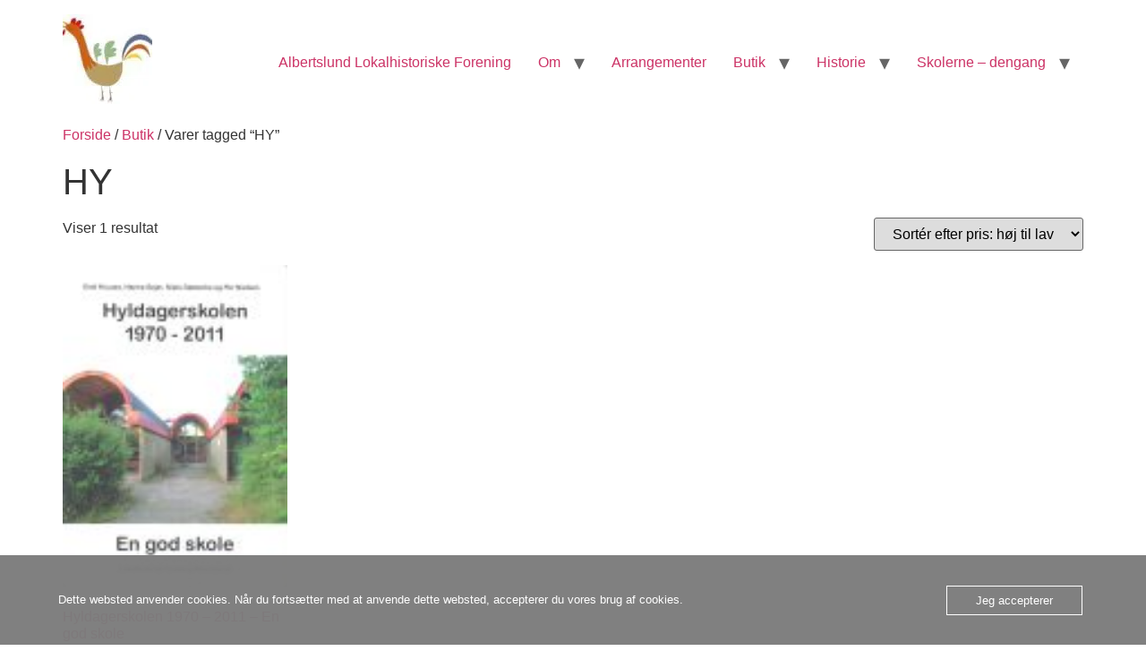

--- FILE ---
content_type: text/html; charset=UTF-8
request_url: https://www.alfo.nu/vare-tag/hy/
body_size: 17694
content:
<!doctype html><html lang="da-DK"><head><meta charset="UTF-8"><meta name="viewport" content="width=device-width, initial-scale=1"><link rel="profile" href="https://gmpg.org/xfn/11"><meta name='robots' content='index, follow, max-image-preview:large, max-snippet:-1, max-video-preview:-1' /> <script data-no-defer="1" data-ezscrex="false" data-cfasync="false" data-pagespeed-no-defer data-cookieconsent="ignore">var ctPublicFunctions = {"_ajax_nonce":"f9d2ac3e44","_rest_nonce":"1bbc92092f","_ajax_url":"\/wp-admin\/admin-ajax.php","_rest_url":"https:\/\/www.alfo.nu\/wp-json\/","data__cookies_type":"alternative","data__ajax_type":"rest","data__bot_detector_enabled":"1","data__frontend_data_log_enabled":1,"cookiePrefix":"","wprocket_detected":false,"host_url":"www.alfo.nu","text__ee_click_to_select":"Click to select the whole data","text__ee_original_email":"The complete one is","text__ee_got_it":"Got it","text__ee_blocked":"Blocked","text__ee_cannot_connect":"Cannot connect","text__ee_cannot_decode":"Can not decode email. Unknown reason","text__ee_email_decoder":"CleanTalk email decoder","text__ee_wait_for_decoding":"The magic is on the way!","text__ee_decoding_process":"Please wait a few seconds while we decode the contact data."}</script> <script data-no-defer="1" data-ezscrex="false" data-cfasync="false" data-pagespeed-no-defer data-cookieconsent="ignore">var ctPublic = {"_ajax_nonce":"f9d2ac3e44","settings__forms__check_internal":"0","settings__forms__check_external":"0","settings__forms__force_protection":"0","settings__forms__search_test":"1","settings__forms__wc_add_to_cart":"0","settings__data__bot_detector_enabled":"1","settings__sfw__anti_crawler":0,"blog_home":"https:\/\/www.alfo.nu\/","pixel__setting":"3","pixel__enabled":true,"pixel__url":null,"data__email_check_before_post":"1","data__email_check_exist_post":"1","data__cookies_type":"alternative","data__key_is_ok":true,"data__visible_fields_required":true,"wl_brandname":"Anti-Spam by CleanTalk","wl_brandname_short":"CleanTalk","ct_checkjs_key":"130ee3bb1f86489353984eb0e2ea65da6420d991935a151cd56c8b9b519a80ea","emailEncoderPassKey":"22fca2ab098ff8d57f468aa0655ba388","bot_detector_forms_excluded":"W10=","advancedCacheExists":false,"varnishCacheExists":true,"wc_ajax_add_to_cart":true}</script> <script defer src="[data-uri]"></script> <title>HY Arkiv - Albertslund Lokalhistoriske Forening</title><link rel="canonical" href="https://www.alfo.nu/vare-tag/hy/" /><meta property="og:locale" content="da_DK" /><meta property="og:type" content="article" /><meta property="og:title" content="HY Arkiv - Albertslund Lokalhistoriske Forening" /><meta property="og:url" content="https://www.alfo.nu/vare-tag/hy/" /><meta property="og:site_name" content="Albertslund Lokalhistoriske Forening" /><meta name="twitter:card" content="summary_large_image" /> <script type="application/ld+json" class="yoast-schema-graph">{"@context":"https://schema.org","@graph":[{"@type":"CollectionPage","@id":"https://www.alfo.nu/vare-tag/hy/","url":"https://www.alfo.nu/vare-tag/hy/","name":"HY Arkiv - Albertslund Lokalhistoriske Forening","isPartOf":{"@id":"https://www.alfo.nu/#website"},"primaryImageOfPage":{"@id":"https://www.alfo.nu/vare-tag/hy/#primaryimage"},"image":{"@id":"https://www.alfo.nu/vare-tag/hy/#primaryimage"},"thumbnailUrl":"https://www.alfo.nu/wp-content/uploads/2023/01/Hyldagerskolen.jpg","breadcrumb":{"@id":"https://www.alfo.nu/vare-tag/hy/#breadcrumb"},"inLanguage":"da-DK"},{"@type":"ImageObject","inLanguage":"da-DK","@id":"https://www.alfo.nu/vare-tag/hy/#primaryimage","url":"https://www.alfo.nu/wp-content/uploads/2023/01/Hyldagerskolen.jpg","contentUrl":"https://www.alfo.nu/wp-content/uploads/2023/01/Hyldagerskolen.jpg","width":1742,"height":2486},{"@type":"BreadcrumbList","@id":"https://www.alfo.nu/vare-tag/hy/#breadcrumb","itemListElement":[{"@type":"ListItem","position":1,"name":"Hjem","item":"https://www.alfo.nu/"},{"@type":"ListItem","position":2,"name":"HY"}]},{"@type":"WebSite","@id":"https://www.alfo.nu/#website","url":"https://www.alfo.nu/","name":"Albertslund Lokalhistoriske Forening","description":"Vi er en forening der bl.a. arrangerer foredrag med henblik på at udbrede kendskabet til Albertslund Kommunes historie.","publisher":{"@id":"https://www.alfo.nu/#organization"},"potentialAction":[{"@type":"SearchAction","target":{"@type":"EntryPoint","urlTemplate":"https://www.alfo.nu/?s={search_term_string}"},"query-input":{"@type":"PropertyValueSpecification","valueRequired":true,"valueName":"search_term_string"}}],"inLanguage":"da-DK"},{"@type":"Organization","@id":"https://www.alfo.nu/#organization","name":"Albertslund Lokalhistoriske Forening","url":"https://www.alfo.nu/","logo":{"@type":"ImageObject","inLanguage":"da-DK","@id":"https://www.alfo.nu/#/schema/logo/image/","url":"https://www.alfo.nu/wp-content/uploads/2022/02/cropped-ALF_hane_100-100x100-1.jpg","contentUrl":"https://www.alfo.nu/wp-content/uploads/2022/02/cropped-ALF_hane_100-100x100-1.jpg","width":100,"height":100,"caption":"Albertslund Lokalhistoriske Forening"},"image":{"@id":"https://www.alfo.nu/#/schema/logo/image/"}}]}</script> <link rel='dns-prefetch' href='//www.googletagmanager.com' /><link rel='dns-prefetch' href='//fd.cleantalk.org' /><link rel='dns-prefetch' href='//stats.wp.com' /><link rel='preconnect' href='//c0.wp.com' /><link rel="alternate" type="application/rss+xml" title="Albertslund Lokalhistoriske Forening &raquo; Feed" href="https://www.alfo.nu/feed/" /><link rel="alternate" type="application/rss+xml" title="Albertslund Lokalhistoriske Forening &raquo;-kommentar-feed" href="https://www.alfo.nu/comments/feed/" /><link rel="alternate" type="text/calendar" title="Albertslund Lokalhistoriske Forening &raquo; iCal Feed" href="https://www.alfo.nu/arrangementer/?ical=1" /><link rel="alternate" type="application/rss+xml" title="Albertslund Lokalhistoriske Forening &raquo; HY Tag Feed" href="https://www.alfo.nu/vare-tag/hy/feed/" /><style id='wp-img-auto-sizes-contain-inline-css'>img:is([sizes=auto i],[sizes^="auto," i]){contain-intrinsic-size:3000px 1500px}
/*# sourceURL=wp-img-auto-sizes-contain-inline-css */</style><link rel='stylesheet' id='dashicons-css' href='https://www.alfo.nu/wp-includes/css/dashicons.min.css?ver=6.9' media='all' /><link rel='stylesheet' id='thickbox-css' href='https://www.alfo.nu/wp-content/cache/autoptimize/autoptimize_single_51f1b9b248d1b014ccffb331aaeb765d.php?ver=6.9' media='all' /><style id='wp-emoji-styles-inline-css'>img.wp-smiley, img.emoji {
		display: inline !important;
		border: none !important;
		box-shadow: none !important;
		height: 1em !important;
		width: 1em !important;
		margin: 0 0.07em !important;
		vertical-align: -0.1em !important;
		background: none !important;
		padding: 0 !important;
	}
/*# sourceURL=wp-emoji-styles-inline-css */</style><link rel='stylesheet' id='wp-block-library-css' href='https://www.alfo.nu/wp-includes/css/dist/block-library/style.min.css?ver=6.9' media='all' /><style id='global-styles-inline-css'>:root{--wp--preset--aspect-ratio--square: 1;--wp--preset--aspect-ratio--4-3: 4/3;--wp--preset--aspect-ratio--3-4: 3/4;--wp--preset--aspect-ratio--3-2: 3/2;--wp--preset--aspect-ratio--2-3: 2/3;--wp--preset--aspect-ratio--16-9: 16/9;--wp--preset--aspect-ratio--9-16: 9/16;--wp--preset--color--black: #000000;--wp--preset--color--cyan-bluish-gray: #abb8c3;--wp--preset--color--white: #ffffff;--wp--preset--color--pale-pink: #f78da7;--wp--preset--color--vivid-red: #cf2e2e;--wp--preset--color--luminous-vivid-orange: #ff6900;--wp--preset--color--luminous-vivid-amber: #fcb900;--wp--preset--color--light-green-cyan: #7bdcb5;--wp--preset--color--vivid-green-cyan: #00d084;--wp--preset--color--pale-cyan-blue: #8ed1fc;--wp--preset--color--vivid-cyan-blue: #0693e3;--wp--preset--color--vivid-purple: #9b51e0;--wp--preset--gradient--vivid-cyan-blue-to-vivid-purple: linear-gradient(135deg,rgb(6,147,227) 0%,rgb(155,81,224) 100%);--wp--preset--gradient--light-green-cyan-to-vivid-green-cyan: linear-gradient(135deg,rgb(122,220,180) 0%,rgb(0,208,130) 100%);--wp--preset--gradient--luminous-vivid-amber-to-luminous-vivid-orange: linear-gradient(135deg,rgb(252,185,0) 0%,rgb(255,105,0) 100%);--wp--preset--gradient--luminous-vivid-orange-to-vivid-red: linear-gradient(135deg,rgb(255,105,0) 0%,rgb(207,46,46) 100%);--wp--preset--gradient--very-light-gray-to-cyan-bluish-gray: linear-gradient(135deg,rgb(238,238,238) 0%,rgb(169,184,195) 100%);--wp--preset--gradient--cool-to-warm-spectrum: linear-gradient(135deg,rgb(74,234,220) 0%,rgb(151,120,209) 20%,rgb(207,42,186) 40%,rgb(238,44,130) 60%,rgb(251,105,98) 80%,rgb(254,248,76) 100%);--wp--preset--gradient--blush-light-purple: linear-gradient(135deg,rgb(255,206,236) 0%,rgb(152,150,240) 100%);--wp--preset--gradient--blush-bordeaux: linear-gradient(135deg,rgb(254,205,165) 0%,rgb(254,45,45) 50%,rgb(107,0,62) 100%);--wp--preset--gradient--luminous-dusk: linear-gradient(135deg,rgb(255,203,112) 0%,rgb(199,81,192) 50%,rgb(65,88,208) 100%);--wp--preset--gradient--pale-ocean: linear-gradient(135deg,rgb(255,245,203) 0%,rgb(182,227,212) 50%,rgb(51,167,181) 100%);--wp--preset--gradient--electric-grass: linear-gradient(135deg,rgb(202,248,128) 0%,rgb(113,206,126) 100%);--wp--preset--gradient--midnight: linear-gradient(135deg,rgb(2,3,129) 0%,rgb(40,116,252) 100%);--wp--preset--font-size--small: 13px;--wp--preset--font-size--medium: 20px;--wp--preset--font-size--large: 36px;--wp--preset--font-size--x-large: 42px;--wp--preset--spacing--20: 0.44rem;--wp--preset--spacing--30: 0.67rem;--wp--preset--spacing--40: 1rem;--wp--preset--spacing--50: 1.5rem;--wp--preset--spacing--60: 2.25rem;--wp--preset--spacing--70: 3.38rem;--wp--preset--spacing--80: 5.06rem;--wp--preset--shadow--natural: 6px 6px 9px rgba(0, 0, 0, 0.2);--wp--preset--shadow--deep: 12px 12px 50px rgba(0, 0, 0, 0.4);--wp--preset--shadow--sharp: 6px 6px 0px rgba(0, 0, 0, 0.2);--wp--preset--shadow--outlined: 6px 6px 0px -3px rgb(255, 255, 255), 6px 6px rgb(0, 0, 0);--wp--preset--shadow--crisp: 6px 6px 0px rgb(0, 0, 0);}:root { --wp--style--global--content-size: 800px;--wp--style--global--wide-size: 1200px; }:where(body) { margin: 0; }.wp-site-blocks > .alignleft { float: left; margin-right: 2em; }.wp-site-blocks > .alignright { float: right; margin-left: 2em; }.wp-site-blocks > .aligncenter { justify-content: center; margin-left: auto; margin-right: auto; }:where(.wp-site-blocks) > * { margin-block-start: 24px; margin-block-end: 0; }:where(.wp-site-blocks) > :first-child { margin-block-start: 0; }:where(.wp-site-blocks) > :last-child { margin-block-end: 0; }:root { --wp--style--block-gap: 24px; }:root :where(.is-layout-flow) > :first-child{margin-block-start: 0;}:root :where(.is-layout-flow) > :last-child{margin-block-end: 0;}:root :where(.is-layout-flow) > *{margin-block-start: 24px;margin-block-end: 0;}:root :where(.is-layout-constrained) > :first-child{margin-block-start: 0;}:root :where(.is-layout-constrained) > :last-child{margin-block-end: 0;}:root :where(.is-layout-constrained) > *{margin-block-start: 24px;margin-block-end: 0;}:root :where(.is-layout-flex){gap: 24px;}:root :where(.is-layout-grid){gap: 24px;}.is-layout-flow > .alignleft{float: left;margin-inline-start: 0;margin-inline-end: 2em;}.is-layout-flow > .alignright{float: right;margin-inline-start: 2em;margin-inline-end: 0;}.is-layout-flow > .aligncenter{margin-left: auto !important;margin-right: auto !important;}.is-layout-constrained > .alignleft{float: left;margin-inline-start: 0;margin-inline-end: 2em;}.is-layout-constrained > .alignright{float: right;margin-inline-start: 2em;margin-inline-end: 0;}.is-layout-constrained > .aligncenter{margin-left: auto !important;margin-right: auto !important;}.is-layout-constrained > :where(:not(.alignleft):not(.alignright):not(.alignfull)){max-width: var(--wp--style--global--content-size);margin-left: auto !important;margin-right: auto !important;}.is-layout-constrained > .alignwide{max-width: var(--wp--style--global--wide-size);}body .is-layout-flex{display: flex;}.is-layout-flex{flex-wrap: wrap;align-items: center;}.is-layout-flex > :is(*, div){margin: 0;}body .is-layout-grid{display: grid;}.is-layout-grid > :is(*, div){margin: 0;}body{padding-top: 0px;padding-right: 0px;padding-bottom: 0px;padding-left: 0px;}a:where(:not(.wp-element-button)){text-decoration: underline;}:root :where(.wp-element-button, .wp-block-button__link){background-color: #32373c;border-width: 0;color: #fff;font-family: inherit;font-size: inherit;font-style: inherit;font-weight: inherit;letter-spacing: inherit;line-height: inherit;padding-top: calc(0.667em + 2px);padding-right: calc(1.333em + 2px);padding-bottom: calc(0.667em + 2px);padding-left: calc(1.333em + 2px);text-decoration: none;text-transform: inherit;}.has-black-color{color: var(--wp--preset--color--black) !important;}.has-cyan-bluish-gray-color{color: var(--wp--preset--color--cyan-bluish-gray) !important;}.has-white-color{color: var(--wp--preset--color--white) !important;}.has-pale-pink-color{color: var(--wp--preset--color--pale-pink) !important;}.has-vivid-red-color{color: var(--wp--preset--color--vivid-red) !important;}.has-luminous-vivid-orange-color{color: var(--wp--preset--color--luminous-vivid-orange) !important;}.has-luminous-vivid-amber-color{color: var(--wp--preset--color--luminous-vivid-amber) !important;}.has-light-green-cyan-color{color: var(--wp--preset--color--light-green-cyan) !important;}.has-vivid-green-cyan-color{color: var(--wp--preset--color--vivid-green-cyan) !important;}.has-pale-cyan-blue-color{color: var(--wp--preset--color--pale-cyan-blue) !important;}.has-vivid-cyan-blue-color{color: var(--wp--preset--color--vivid-cyan-blue) !important;}.has-vivid-purple-color{color: var(--wp--preset--color--vivid-purple) !important;}.has-black-background-color{background-color: var(--wp--preset--color--black) !important;}.has-cyan-bluish-gray-background-color{background-color: var(--wp--preset--color--cyan-bluish-gray) !important;}.has-white-background-color{background-color: var(--wp--preset--color--white) !important;}.has-pale-pink-background-color{background-color: var(--wp--preset--color--pale-pink) !important;}.has-vivid-red-background-color{background-color: var(--wp--preset--color--vivid-red) !important;}.has-luminous-vivid-orange-background-color{background-color: var(--wp--preset--color--luminous-vivid-orange) !important;}.has-luminous-vivid-amber-background-color{background-color: var(--wp--preset--color--luminous-vivid-amber) !important;}.has-light-green-cyan-background-color{background-color: var(--wp--preset--color--light-green-cyan) !important;}.has-vivid-green-cyan-background-color{background-color: var(--wp--preset--color--vivid-green-cyan) !important;}.has-pale-cyan-blue-background-color{background-color: var(--wp--preset--color--pale-cyan-blue) !important;}.has-vivid-cyan-blue-background-color{background-color: var(--wp--preset--color--vivid-cyan-blue) !important;}.has-vivid-purple-background-color{background-color: var(--wp--preset--color--vivid-purple) !important;}.has-black-border-color{border-color: var(--wp--preset--color--black) !important;}.has-cyan-bluish-gray-border-color{border-color: var(--wp--preset--color--cyan-bluish-gray) !important;}.has-white-border-color{border-color: var(--wp--preset--color--white) !important;}.has-pale-pink-border-color{border-color: var(--wp--preset--color--pale-pink) !important;}.has-vivid-red-border-color{border-color: var(--wp--preset--color--vivid-red) !important;}.has-luminous-vivid-orange-border-color{border-color: var(--wp--preset--color--luminous-vivid-orange) !important;}.has-luminous-vivid-amber-border-color{border-color: var(--wp--preset--color--luminous-vivid-amber) !important;}.has-light-green-cyan-border-color{border-color: var(--wp--preset--color--light-green-cyan) !important;}.has-vivid-green-cyan-border-color{border-color: var(--wp--preset--color--vivid-green-cyan) !important;}.has-pale-cyan-blue-border-color{border-color: var(--wp--preset--color--pale-cyan-blue) !important;}.has-vivid-cyan-blue-border-color{border-color: var(--wp--preset--color--vivid-cyan-blue) !important;}.has-vivid-purple-border-color{border-color: var(--wp--preset--color--vivid-purple) !important;}.has-vivid-cyan-blue-to-vivid-purple-gradient-background{background: var(--wp--preset--gradient--vivid-cyan-blue-to-vivid-purple) !important;}.has-light-green-cyan-to-vivid-green-cyan-gradient-background{background: var(--wp--preset--gradient--light-green-cyan-to-vivid-green-cyan) !important;}.has-luminous-vivid-amber-to-luminous-vivid-orange-gradient-background{background: var(--wp--preset--gradient--luminous-vivid-amber-to-luminous-vivid-orange) !important;}.has-luminous-vivid-orange-to-vivid-red-gradient-background{background: var(--wp--preset--gradient--luminous-vivid-orange-to-vivid-red) !important;}.has-very-light-gray-to-cyan-bluish-gray-gradient-background{background: var(--wp--preset--gradient--very-light-gray-to-cyan-bluish-gray) !important;}.has-cool-to-warm-spectrum-gradient-background{background: var(--wp--preset--gradient--cool-to-warm-spectrum) !important;}.has-blush-light-purple-gradient-background{background: var(--wp--preset--gradient--blush-light-purple) !important;}.has-blush-bordeaux-gradient-background{background: var(--wp--preset--gradient--blush-bordeaux) !important;}.has-luminous-dusk-gradient-background{background: var(--wp--preset--gradient--luminous-dusk) !important;}.has-pale-ocean-gradient-background{background: var(--wp--preset--gradient--pale-ocean) !important;}.has-electric-grass-gradient-background{background: var(--wp--preset--gradient--electric-grass) !important;}.has-midnight-gradient-background{background: var(--wp--preset--gradient--midnight) !important;}.has-small-font-size{font-size: var(--wp--preset--font-size--small) !important;}.has-medium-font-size{font-size: var(--wp--preset--font-size--medium) !important;}.has-large-font-size{font-size: var(--wp--preset--font-size--large) !important;}.has-x-large-font-size{font-size: var(--wp--preset--font-size--x-large) !important;}
/*# sourceURL=global-styles-inline-css */</style><link rel='stylesheet' id='cleantalk-public-css-css' href='https://usercontent.one/wp/www.alfo.nu/wp-content/plugins/cleantalk-spam-protect/css/cleantalk-public.min.css?ver=6.71_1769098524' media='all' /><link rel='stylesheet' id='cleantalk-email-decoder-css-css' href='https://usercontent.one/wp/www.alfo.nu/wp-content/plugins/cleantalk-spam-protect/css/cleantalk-email-decoder.min.css?ver=6.71_1769098524' media='all' /><link rel='stylesheet' id='oc_cb_css_fr-css' href='https://usercontent.one/wp/www.alfo.nu/wp-content/plugins/onecom-themes-plugins/assets/min-css/cookie-banner-frontend.min.css?ver=5.0.1' media='all' /><link rel='stylesheet' id='eh-style-css' href='https://usercontent.one/wp/www.alfo.nu/wp-content/plugins/payment-gateway-stripe-and-woocommerce-integration/assets/css/eh-style.css?ver=5.0.7' media='all' /><link rel='stylesheet' id='woocommerce-layout-css' href='https://usercontent.one/wp/www.alfo.nu/wp-content/plugins/woocommerce/assets/css/woocommerce-layout.css?ver=10.4.3' media='all' /><style id='woocommerce-layout-inline-css'>.infinite-scroll .woocommerce-pagination {
		display: none;
	}
/*# sourceURL=woocommerce-layout-inline-css */</style><link rel='stylesheet' id='woocommerce-smallscreen-css' href='https://usercontent.one/wp/www.alfo.nu/wp-content/plugins/woocommerce/assets/css/woocommerce-smallscreen.css?ver=10.4.3' media='only screen and (max-width: 768px)' /><link rel='stylesheet' id='woocommerce-general-css' href='https://usercontent.one/wp/www.alfo.nu/wp-content/plugins/woocommerce/assets/css/woocommerce.css?ver=10.4.3' media='all' /><style id='woocommerce-inline-inline-css'>.woocommerce form .form-row .required { visibility: visible; }
/*# sourceURL=woocommerce-inline-inline-css */</style><link rel='stylesheet' id='wordpress-file-upload-style-css' href='https://usercontent.one/wp/www.alfo.nu/wp-content/plugins/wp-file-upload/css/wordpress_file_upload_style.css?ver=6.9' media='all' /><link rel='stylesheet' id='wordpress-file-upload-style-safe-css' href='https://usercontent.one/wp/www.alfo.nu/wp-content/plugins/wp-file-upload/css/wordpress_file_upload_style_safe.css?ver=6.9' media='all' /><link rel='stylesheet' id='wordpress-file-upload-adminbar-style-css' href='https://usercontent.one/wp/www.alfo.nu/wp-content/plugins/wp-file-upload/css/wordpress_file_upload_adminbarstyle.css?ver=6.9' media='all' /><link rel='stylesheet' id='jquery-ui-css-css' href='https://usercontent.one/wp/www.alfo.nu/wp-content/plugins/wp-file-upload/vendor/jquery/jquery-ui.min.css?ver=6.9' media='all' /><link rel='stylesheet' id='jquery-ui-timepicker-addon-css-css' href='https://usercontent.one/wp/www.alfo.nu/wp-content/plugins/wp-file-upload/vendor/jquery/jquery-ui-timepicker-addon.min.css?ver=6.9' media='all' /><link rel='stylesheet' id='hello-elementor-css' href='https://usercontent.one/wp/www.alfo.nu/wp-content/themes/hello-elementor/assets/css/reset.css?ver=3.4.6' media='all' /><link rel='stylesheet' id='hello-elementor-theme-style-css' href='https://usercontent.one/wp/www.alfo.nu/wp-content/themes/hello-elementor/assets/css/theme.css?ver=3.4.6' media='all' /><link rel='stylesheet' id='hello-elementor-header-footer-css' href='https://usercontent.one/wp/www.alfo.nu/wp-content/themes/hello-elementor/assets/css/header-footer.css?ver=3.4.6' media='all' /><link rel='stylesheet' id='vipps-gw-css' href='https://usercontent.one/wp/www.alfo.nu/wp-content/plugins/woo-vipps/payment/css/vipps.css?ver=1768836631' media='all' /> <script defer id="woocommerce-google-analytics-integration-gtag-js-after" src="[data-uri]"></script> <script src="https://www.alfo.nu/wp-includes/js/jquery/jquery.min.js?ver=3.7.1" id="jquery-core-js"></script> <script defer src="https://www.alfo.nu/wp-includes/js/jquery/jquery-migrate.min.js?ver=3.4.1" id="jquery-migrate-js"></script> <script defer src="https://usercontent.one/wp/www.alfo.nu/wp-content/plugins/cleantalk-spam-protect/js/apbct-public-bundle.min.js?ver=6.71_1769098524" id="apbct-public-bundle.min-js-js"></script> <script src="https://fd.cleantalk.org/ct-bot-detector-wrapper.js?ver=6.71" id="ct_bot_detector-js" defer data-wp-strategy="defer"></script> <script defer src="https://usercontent.one/wp/www.alfo.nu/wp-content/plugins/woocommerce/assets/js/jquery-blockui/jquery.blockUI.min.js?ver=2.7.0-wc.10.4.3" id="wc-jquery-blockui-js" data-wp-strategy="defer"></script> <script defer id="wc-add-to-cart-js-extra" src="[data-uri]"></script> <script defer src="https://usercontent.one/wp/www.alfo.nu/wp-content/plugins/woocommerce/assets/js/frontend/add-to-cart.min.js?ver=10.4.3" id="wc-add-to-cart-js" data-wp-strategy="defer"></script> <script src="https://usercontent.one/wp/www.alfo.nu/wp-content/plugins/woocommerce/assets/js/js-cookie/js.cookie.min.js?ver=2.1.4-wc.10.4.3" id="wc-js-cookie-js" defer data-wp-strategy="defer"></script> <script defer id="woocommerce-js-extra" src="[data-uri]"></script> <script src="https://usercontent.one/wp/www.alfo.nu/wp-content/plugins/woocommerce/assets/js/frontend/woocommerce.min.js?ver=10.4.3" id="woocommerce-js" defer data-wp-strategy="defer"></script> <script defer src="https://usercontent.one/wp/www.alfo.nu/wp-content/plugins/wp-file-upload/js/wordpress_file_upload_functions.js?ver=6.9" id="wordpress_file_upload_script-js"></script> <script defer src="https://www.alfo.nu/wp-includes/js/jquery/ui/core.min.js?ver=1.13.3" id="jquery-ui-core-js"></script> <script defer src="https://www.alfo.nu/wp-includes/js/jquery/ui/datepicker.min.js?ver=1.13.3" id="jquery-ui-datepicker-js"></script> <script defer id="jquery-ui-datepicker-js-after" src="[data-uri]"></script> <script defer src="https://usercontent.one/wp/www.alfo.nu/wp-content/plugins/wp-file-upload/vendor/jquery/jquery-ui-timepicker-addon.min.js?ver=6.9" id="jquery-ui-timepicker-addon-js-js"></script> <script defer src="https://usercontent.one/wp/www.alfo.nu/wp-content/plugins/js_composer/assets/js/vendors/woocommerce-add-to-cart.js?ver=8.7.2" id="vc_woocommerce-add-to-cart-js-js"></script> <script defer id="WCPAY_ASSETS-js-extra" src="[data-uri]"></script> <script src="https://stats.wp.com/s-202604.js" id="woocommerce-analytics-js" defer data-wp-strategy="defer"></script> <script defer src="data:text/javascript;base64,"></script><link rel="https://api.w.org/" href="https://www.alfo.nu/wp-json/" /><link rel="alternate" title="JSON" type="application/json" href="https://www.alfo.nu/wp-json/wp/v2/product_tag/38" /><link rel="EditURI" type="application/rsd+xml" title="RSD" href="https://www.alfo.nu/xmlrpc.php?rsd" /><meta name="generator" content="WordPress 6.9" /><meta name="generator" content="WooCommerce 10.4.3" /><style>[class*=" icon-oc-"],[class^=icon-oc-]{speak:none;font-style:normal;font-weight:400;font-variant:normal;text-transform:none;line-height:1;-webkit-font-smoothing:antialiased;-moz-osx-font-smoothing:grayscale}.icon-oc-one-com-white-32px-fill:before{content:"901"}.icon-oc-one-com:before{content:"900"}#one-com-icon,.toplevel_page_onecom-wp .wp-menu-image{speak:none;display:flex;align-items:center;justify-content:center;text-transform:none;line-height:1;-webkit-font-smoothing:antialiased;-moz-osx-font-smoothing:grayscale}.onecom-wp-admin-bar-item>a,.toplevel_page_onecom-wp>.wp-menu-name{font-size:16px;font-weight:400;line-height:1}.toplevel_page_onecom-wp>.wp-menu-name img{width:69px;height:9px;}.wp-submenu-wrap.wp-submenu>.wp-submenu-head>img{width:88px;height:auto}.onecom-wp-admin-bar-item>a img{height:7px!important}.onecom-wp-admin-bar-item>a img,.toplevel_page_onecom-wp>.wp-menu-name img{opacity:.8}.onecom-wp-admin-bar-item.hover>a img,.toplevel_page_onecom-wp.wp-has-current-submenu>.wp-menu-name img,li.opensub>a.toplevel_page_onecom-wp>.wp-menu-name img{opacity:1}#one-com-icon:before,.onecom-wp-admin-bar-item>a:before,.toplevel_page_onecom-wp>.wp-menu-image:before{content:'';position:static!important;background-color:rgba(240,245,250,.4);border-radius:102px;width:18px;height:18px;padding:0!important}.onecom-wp-admin-bar-item>a:before{width:14px;height:14px}.onecom-wp-admin-bar-item.hover>a:before,.toplevel_page_onecom-wp.opensub>a>.wp-menu-image:before,.toplevel_page_onecom-wp.wp-has-current-submenu>.wp-menu-image:before{background-color:#76b82a}.onecom-wp-admin-bar-item>a{display:inline-flex!important;align-items:center;justify-content:center}#one-com-logo-wrapper{font-size:4em}#one-com-icon{vertical-align:middle}.imagify-welcome{display:none !important;}</style><meta name="generator" content="performance-lab 4.0.1; plugins: "><meta name="tec-api-version" content="v1"><meta name="tec-api-origin" content="https://www.alfo.nu"><link rel="alternate" href="https://www.alfo.nu/wp-json/tribe/events/v1/" /><style>img#wpstats{display:none}</style><noscript><style>.woocommerce-product-gallery{ opacity: 1 !important; }</style></noscript><style>a[href="https://www.alfo.nu/vipps_kassen/"] { -webkit-touch-callout: none;  }</style><meta name="generator" content="Powered by WPBakery Page Builder - drag and drop page builder for WordPress."/><link rel="icon" href="https://usercontent.one/wp/www.alfo.nu/wp-content/uploads/2022/02/cropped-cropped-ALF_hane_bred-32x32.jpg" sizes="32x32" /><link rel="icon" href="https://usercontent.one/wp/www.alfo.nu/wp-content/uploads/2022/02/cropped-cropped-ALF_hane_bred-192x192.jpg" sizes="192x192" /><link rel="apple-touch-icon" href="https://usercontent.one/wp/www.alfo.nu/wp-content/uploads/2022/02/cropped-cropped-ALF_hane_bred-180x180.jpg" /><meta name="msapplication-TileImage" content="https://usercontent.one/wp/www.alfo.nu/wp-content/uploads/2022/02/cropped-cropped-ALF_hane_bred-270x270.jpg" /> <noscript><style>.wpb_animate_when_almost_visible { opacity: 1; }</style></noscript><link rel='stylesheet' id='wc-blocks-style-css' href='https://usercontent.one/wp/www.alfo.nu/wp-content/plugins/woocommerce/assets/client/blocks/wc-blocks.css?ver=wc-10.4.3' media='all' /></head><body class="archive tax-product_tag term-hy term-38 wp-custom-logo wp-embed-responsive wp-theme-hello-elementor theme-hello-elementor woocommerce woocommerce-page woocommerce-no-js tribe-no-js hello-elementor-default wpb-js-composer js-comp-ver-8.7.2 vc_responsive"> <a class="skip-link screen-reader-text" href="#content">Videre til indhold</a><header id="site-header" class="site-header"><div class="site-branding"> <a href="https://www.alfo.nu/" class="custom-logo-link" rel="home"><img width="100" height="100" src="https://usercontent.one/wp/www.alfo.nu/wp-content/uploads/2022/02/cropped-cropped-ALF_hane_100-100x100-1.jpg" class="custom-logo" alt="Albertslund Lokalhistoriske Forening" decoding="async" /></a></div><nav class="site-navigation" aria-label="Main menu"><ul id="menu-alf" class="menu"><li id="menu-item-438" class="menu-item menu-item-type-post_type menu-item-object-page menu-item-home menu-item-438"><a href="https://www.alfo.nu/">Albertslund Lokalhistoriske Forening</a></li><li id="menu-item-314" class="menu-item menu-item-type-post_type menu-item-object-page menu-item-has-children menu-item-314"><a href="https://www.alfo.nu/om/">Om</a><ul class="sub-menu"><li id="menu-item-5131" class="menu-item menu-item-type-post_type menu-item-object-page menu-item-5131"><a href="https://www.alfo.nu/forside/kontakt/">Kontakt</a></li><li id="menu-item-4259" class="menu-item menu-item-type-post_type menu-item-object-page menu-item-4259"><a href="https://www.alfo.nu/forside/medlemskab/">Medlemskab</a></li><li id="menu-item-2865" class="menu-item menu-item-type-post_type menu-item-object-page menu-item-2865"><a href="https://www.alfo.nu/bestyrelse/">Bestyrelse</a></li><li id="menu-item-2866" class="menu-item menu-item-type-post_type menu-item-object-page menu-item-2866"><a href="https://www.alfo.nu/vedtaegter/">Vedtægter</a></li><li id="menu-item-5095" class="menu-item menu-item-type-post_type menu-item-object-page menu-item-privacy-policy menu-item-5095"><a rel="privacy-policy" href="https://www.alfo.nu/privatlivspolitik/">Privatlivspolitik</a></li><li id="menu-item-11366" class="menu-item menu-item-type-post_type menu-item-object-page menu-item-11366"><a href="https://www.alfo.nu/handelsbetingelser/">Handelsbetingelser</a></li></ul></li><li id="menu-item-345" class="menu-item menu-item-type-post_type menu-item-object-page menu-item-345"><a href="https://www.alfo.nu/arrangementer/">Arrangementer</a></li><li id="menu-item-2920" class="menu-item menu-item-type-post_type menu-item-object-page menu-item-has-children menu-item-2920"><a href="https://www.alfo.nu/butik/">Butik</a><ul class="sub-menu"><li id="menu-item-359" class="menu-item menu-item-type-post_type menu-item-object-page menu-item-359"><a href="https://www.alfo.nu/kurv/">Kurv</a></li><li id="menu-item-361" class="menu-item menu-item-type-post_type menu-item-object-page menu-item-361"><a href="https://www.alfo.nu/kasse/">Kasse</a></li></ul></li><li id="menu-item-3121" class="menu-item menu-item-type-post_type menu-item-object-page menu-item-has-children menu-item-3121"><a href="https://www.alfo.nu/historie/">Historie</a><ul class="sub-menu"><li id="menu-item-2797" class="menu-item menu-item-type-post_type menu-item-object-page menu-item-has-children menu-item-2797"><a href="https://www.alfo.nu/historie/langs_roskildevej/">Langs Roskildevej</a><ul class="sub-menu"><li id="menu-item-13260" class="menu-item menu-item-type-post_type menu-item-object-page menu-item-13260"><a href="https://www.alfo.nu/historie/roskildevej_fotohistorie/">Roskildevej – En fotoberetning</a></li><li id="menu-item-5097" class="menu-item menu-item-type-post_type menu-item-object-page menu-item-5097"><a href="https://www.alfo.nu/historie/langs_roskildevej/roskilde-kro-2/">Roskilde Kro</a></li><li id="menu-item-2796" class="menu-item menu-item-type-post_type menu-item-object-page menu-item-2796"><a href="https://www.alfo.nu/historie/faengslerne/">Fængslerne</a></li><li id="menu-item-8415" class="menu-item menu-item-type-post_type menu-item-object-page menu-item-8415"><a href="https://www.alfo.nu/historie/langs_roskildevej/roskildevej-i-albertslund/">Roskildevej i Albertslund – 250 års jubilæum</a></li></ul></li><li id="menu-item-2795" class="menu-item menu-item-type-post_type menu-item-object-page menu-item-has-children menu-item-2795"><a href="https://www.alfo.nu/historie/landsbyerne/">Landsbyerne</a><ul class="sub-menu"><li id="menu-item-13532" class="menu-item menu-item-type-post_type menu-item-object-page menu-item-13532"><a href="https://www.alfo.nu/historie/landsbyerne/landsbyerne-herstedvester/">Herstedvester</a></li><li id="menu-item-13530" class="menu-item menu-item-type-post_type menu-item-object-page menu-item-13530"><a href="https://www.alfo.nu/historie/landsbyerne/risby/">Risby</a></li><li id="menu-item-13529" class="menu-item menu-item-type-post_type menu-item-object-page menu-item-13529"><a href="https://www.alfo.nu/historie/landsbyerne/vridsloeselille/">Vridsløselille</a></li><li id="menu-item-13533" class="menu-item menu-item-type-post_type menu-item-object-page menu-item-13533"><a href="https://www.alfo.nu/historie/landsbyerne/herstedoester/">Herstedøster</a></li></ul></li><li id="menu-item-13400" class="menu-item menu-item-type-post_type menu-item-object-page menu-item-13400"><a href="https://www.alfo.nu/historie/boligomraaderne/">Boligområderne</a></li></ul></li><li id="menu-item-352" class="menu-item menu-item-type-post_type menu-item-object-page menu-item-has-children menu-item-352"><a href="https://www.alfo.nu/skolerne/">Skolerne – dengang</a><ul class="sub-menu"><li id="menu-item-426" class="menu-item menu-item-type-post_type menu-item-object-page menu-item-has-children menu-item-426"><a href="https://www.alfo.nu/roholmskolen/">Roholmskolen</a><ul class="sub-menu"><li id="menu-item-4336" class="menu-item menu-item-type-post_type menu-item-object-page menu-item-has-children menu-item-4336"><a href="https://www.alfo.nu/roholmskolen/roholmskolen-historier/">Roholmskolen – Historier</a><ul class="sub-menu"><li id="menu-item-2822" class="menu-item menu-item-type-post_type menu-item-object-page menu-item-2822"><a href="https://www.alfo.nu/roholmskolen/roholmskolen-historier/roholmskolen-historier-skolebibliotek/">Roholmskolen – Historier – Skolebibliotek</a></li><li id="menu-item-5096" class="menu-item menu-item-type-post_type menu-item-object-page menu-item-5096"><a href="https://www.alfo.nu/roholmskolen/roholmskolen-historier/roholmskolen-historier-billedkunst/">Billedkunst</a></li></ul></li><li id="menu-item-414" class="menu-item menu-item-type-post_type menu-item-object-page menu-item-414"><a href="https://www.alfo.nu/roholmskolen/roholmskolen-ledelse/">Roholmskolen – Ledelse</a></li><li id="menu-item-419" class="menu-item menu-item-type-post_type menu-item-object-page menu-item-419"><a href="https://www.alfo.nu/roholmskolen/roholmskolen-laerere/">Roholmskolen – Lærere</a></li><li id="menu-item-407" class="menu-item menu-item-type-post_type menu-item-object-page menu-item-407"><a href="https://www.alfo.nu/roholmskolen/ro_klasser/">Roholmskolen – Klasser</a></li></ul></li><li id="menu-item-4528" class="menu-item menu-item-type-post_type menu-item-object-page menu-item-has-children menu-item-4528"><a href="https://www.alfo.nu/teglmoseskolen/">Teglmoseskolen</a><ul class="sub-menu"><li id="menu-item-9202" class="menu-item menu-item-type-post_type menu-item-object-page menu-item-9202"><a href="https://www.alfo.nu/teglmoseskolen/teglmoseskolen-historier/">Teglmoseskolen – Historier</a></li><li id="menu-item-7945" class="menu-item menu-item-type-post_type menu-item-object-page menu-item-7945"><a href="https://www.alfo.nu/teglmoseskolen/teglmoseskolen-ledelse/">Teglmoseskolen – Ledelse</a></li><li id="menu-item-7944" class="menu-item menu-item-type-post_type menu-item-object-page menu-item-7944"><a href="https://www.alfo.nu/teglmoseskolen/teglmoseskolen-laerere/">Teglmoseskolen – Lærere</a></li><li id="menu-item-4527" class="menu-item menu-item-type-post_type menu-item-object-page menu-item-4527"><a href="https://www.alfo.nu/teglmoseskolen/te-klasser/">Teglmoseskolen – Klasser</a></li></ul></li><li id="menu-item-2817" class="menu-item menu-item-type-post_type menu-item-object-page menu-item-has-children menu-item-2817"><a href="https://www.alfo.nu/hyldagerskolen/">Hyldagerskolen</a><ul class="sub-menu"><li id="menu-item-2821" class="menu-item menu-item-type-post_type menu-item-object-page menu-item-2821"><a href="https://www.alfo.nu/hyldagerskolen/hyldagerskolen_klasser/">Hyldagerskolen – Klasser</a></li><li id="menu-item-2818" class="menu-item menu-item-type-post_type menu-item-object-page menu-item-2818"><a href="https://www.alfo.nu/hyldagerskolen-historier/">Hyldagerskolen – Historier</a></li><li id="menu-item-2819" class="menu-item menu-item-type-post_type menu-item-object-page menu-item-2819"><a href="https://www.alfo.nu/hyldagerskolen-ledelse/">Hyldagerskolen – Ledelse</a></li><li id="menu-item-2820" class="menu-item menu-item-type-post_type menu-item-object-page menu-item-2820"><a href="https://www.alfo.nu/hyldagerskolen-laerere/">Hyldagerskolen – Lærere</a></li></ul></li><li id="menu-item-3300" class="menu-item menu-item-type-post_type menu-item-object-page menu-item-has-children menu-item-3300"><a href="https://www.alfo.nu/vridsloeselille-skole/">Vridsløselille Skole</a><ul class="sub-menu"><li id="menu-item-11351" class="menu-item menu-item-type-post_type menu-item-object-page menu-item-11351"><a href="https://www.alfo.nu/vridsloeselille-skole/vridsloeselille-skole-historier/">Vridsløselille Skole – Historier</a></li><li id="menu-item-13259" class="menu-item menu-item-type-post_type menu-item-object-page menu-item-13259"><a href="https://www.alfo.nu/historie/roskildevej_fotohistorie/">Roskildevej – En fotoberetning</a></li><li id="menu-item-8001" class="menu-item menu-item-type-post_type menu-item-object-page menu-item-8001"><a href="https://www.alfo.nu/vridsloeselille-skole/vridsloeselille-skole-laerere/">Vridsløselille Skole – Lærere</a></li><li id="menu-item-8002" class="menu-item menu-item-type-post_type menu-item-object-page menu-item-8002"><a href="https://www.alfo.nu/vridsloeselille-skole/vridsloeselille-skole-klasser/">Vridsløselille Skole – Klasser</a></li></ul></li><li id="menu-item-3303" class="menu-item menu-item-type-post_type menu-item-object-page menu-item-has-children menu-item-3303"><a href="https://www.alfo.nu/egelundskolen/">Egelundskolen</a><ul class="sub-menu"><li id="menu-item-8822" class="menu-item menu-item-type-post_type menu-item-object-page menu-item-8822"><a href="https://www.alfo.nu/egelundskolen/laerere/">Egelundskolen – Lærere</a></li><li id="menu-item-8821" class="menu-item menu-item-type-post_type menu-item-object-page menu-item-8821"><a href="https://www.alfo.nu/egelundskolen/klasser/">Egelundskolen – Klasser</a></li></ul></li><li id="menu-item-4652" class="menu-item menu-item-type-post_type menu-item-object-page menu-item-has-children menu-item-4652"><a href="https://www.alfo.nu/birkelundskolen/">Birkelundskolen</a><ul class="sub-menu"><li id="menu-item-8841" class="menu-item menu-item-type-post_type menu-item-object-page menu-item-8841"><a href="https://www.alfo.nu/birkelundskolen/birkelundskolen-klasser/">Birkelundskolen – Klasser</a></li></ul></li><li id="menu-item-4651" class="menu-item menu-item-type-post_type menu-item-object-page menu-item-has-children menu-item-4651"><a href="https://www.alfo.nu/holsbjergskolen/">Holsbjergskolen</a><ul class="sub-menu"><li id="menu-item-9114" class="menu-item menu-item-type-post_type menu-item-object-page menu-item-9114"><a href="https://www.alfo.nu/holsbjergskolen/holsbjergskolen-laerere/">Holsbjergskolen – Lærere</a></li><li id="menu-item-9115" class="menu-item menu-item-type-post_type menu-item-object-page menu-item-9115"><a href="https://www.alfo.nu/holsbjergskolen/holsbjergskolen-klasser/">Holsbjergskolen – Klasser</a></li></ul></li><li id="menu-item-4653" class="menu-item menu-item-type-post_type menu-item-object-page menu-item-has-children menu-item-4653"><a href="https://www.alfo.nu/sydskolen/">Sydskolen</a><ul class="sub-menu"><li id="menu-item-8482" class="menu-item menu-item-type-post_type menu-item-object-page menu-item-8482"><a href="https://www.alfo.nu/sydskolen/sydskolen-ledelse/">Sydskolen – Ledelse</a></li><li id="menu-item-11271" class="menu-item menu-item-type-post_type menu-item-object-page menu-item-11271"><a href="https://www.alfo.nu/sydskolen/sydskolen-laerere/">Sydskolen – Lærere</a></li><li id="menu-item-8819" class="menu-item menu-item-type-post_type menu-item-object-page menu-item-8819"><a href="https://www.alfo.nu/sydskolen/sydskolen-klasser/">Sydskolen – Klasser</a></li></ul></li><li id="menu-item-3302" class="menu-item menu-item-type-post_type menu-item-object-page menu-item-has-children menu-item-3302"><a href="https://www.alfo.nu/nordmarkskolen/">Nordmarkskolen</a><ul class="sub-menu"><li id="menu-item-9119" class="menu-item menu-item-type-post_type menu-item-object-page menu-item-9119"><a href="https://www.alfo.nu/nordmarkskolen/no-ledelse/">Nordmarkskolen – Ledelse</a></li><li id="menu-item-11407" class="menu-item menu-item-type-post_type menu-item-object-page menu-item-11407"><a href="https://www.alfo.nu/nordmarkskolen/no-laerere/">Nordmarkskolen – Lærere</a></li><li id="menu-item-9120" class="menu-item menu-item-type-post_type menu-item-object-page menu-item-9120"><a href="https://www.alfo.nu/nordmarkskolen/no-klasser/">Nordmarkskolen – Klasser</a></li></ul></li><li id="menu-item-3301" class="menu-item menu-item-type-post_type menu-item-object-page menu-item-has-children menu-item-3301"><a href="https://www.alfo.nu/kongsholmskolen/">Kongsholmskolen</a><ul class="sub-menu"><li id="menu-item-11381" class="menu-item menu-item-type-post_type menu-item-object-page menu-item-11381"><a href="https://www.alfo.nu/kongsholmskolen/kongsholmskolen-laerere/">Kongsholmskolen – Lærere</a></li><li id="menu-item-8820" class="menu-item menu-item-type-post_type menu-item-object-page menu-item-8820"><a href="https://www.alfo.nu/kongsholmskolen/kongsholmskolen-klasser/">Kongsholmskolen – Klasser</a></li></ul></li></ul></li></ul></nav></header><div id="primary" class="content-area"><main id="main" class="site-main" role="main"><nav class="woocommerce-breadcrumb" aria-label="Breadcrumb"><a href="https://www.alfo.nu">Forside</a>&nbsp;&#47;&nbsp;<a href="https://www.alfo.nu/butik/">Butik</a>&nbsp;&#47;&nbsp;Varer tagged &ldquo;HY&rdquo;</nav><header class="woocommerce-products-header"><h1 class="woocommerce-products-header__title page-title">HY</h1></header><div class="woocommerce-notices-wrapper"></div><p class="woocommerce-result-count" role="alert" aria-relevant="all" > Viser 1 resultat</p><form class="woocommerce-ordering" method="get"> <select
 name="orderby"
 class="orderby"
 aria-label="Webshop ordre"
 ><option value="popularity" >Sortér efter popularitet</option><option value="date" >Sortér efter nyeste</option><option value="price" >Sortér efter pris: lav til høj</option><option value="price-desc"  selected='selected'>Sortér efter pris: høj til lav</option> </select> <input type="hidden" name="paged" value="1" /></form><ul class="products columns-4"><li class="product type-product post-370 status-publish first instock product_cat-boeger product_tag-hy product_tag-hyldagerskolen has-post-thumbnail shipping-taxable purchasable product-type-simple"> <a href="https://www.alfo.nu/www.alfo.nu/butik/hyldagerskolen-1970-2011-en-god-skole/" class="woocommerce-LoopProduct-link woocommerce-loop-product__link"><img width="100" height="143" src="https://usercontent.one/wp/www.alfo.nu/wp-content/uploads/2023/01/Hyldagerskolen-100x143.jpg" class="attachment-woocommerce_thumbnail size-woocommerce_thumbnail" alt="Hyldagerskolen 1970 - 2011 - En god skole" decoding="async" srcset="https://usercontent.one/wp/www.alfo.nu/wp-content/uploads/2023/01/Hyldagerskolen-100x143.jpg 100w, https://usercontent.one/wp/www.alfo.nu/wp-content/uploads/2023/01/Hyldagerskolen-210x300.jpg 210w, https://usercontent.one/wp/www.alfo.nu/wp-content/uploads/2023/01/Hyldagerskolen-561x800.jpg 561w, https://usercontent.one/wp/www.alfo.nu/wp-content/uploads/2023/01/Hyldagerskolen-768x1096.jpg 768w, https://usercontent.one/wp/www.alfo.nu/wp-content/uploads/2023/01/Hyldagerskolen-1076x1536.jpg 1076w, https://usercontent.one/wp/www.alfo.nu/wp-content/uploads/2023/01/Hyldagerskolen-1435x2048.jpg 1435w, https://usercontent.one/wp/www.alfo.nu/wp-content/uploads/2023/01/Hyldagerskolen-1320x1884.jpg 1320w, https://usercontent.one/wp/www.alfo.nu/wp-content/uploads/2023/01/Hyldagerskolen-400x571.jpg 400w, https://usercontent.one/wp/www.alfo.nu/wp-content/uploads/2023/01/Hyldagerskolen.jpg 1742w" sizes="(max-width: 100px) 100vw, 100px" /><h2 class="woocommerce-loop-product__title">Hyldagerskolen 1970 &#8211; 2011 &#8211; En god skole</h2> <span class="price"><span class="woocommerce-Price-amount amount"><bdi>80,00&nbsp;<span class="woocommerce-Price-currencySymbol">kr.</span></bdi></span></span> </a><a href="/vare-tag/hy/?add-to-cart=370" aria-describedby="woocommerce_loop_add_to_cart_link_describedby_370" data-quantity="1" class="button product_type_simple add_to_cart_button ajax_add_to_cart" data-product_id="370" data-product_sku="" aria-label="Læg i kurv: &ldquo;Hyldagerskolen 1970 - 2011 - En god skole&rdquo;" rel="nofollow" data-success_message="&ldquo;Hyldagerskolen 1970 - 2011 - En god skole&rdquo; er blevet tilføjet til din kurv">Tilføj til kurv</a> <span id="woocommerce_loop_add_to_cart_link_describedby_370" class="screen-reader-text"> </span></li></ul></main></div><footer id="site-footer" class="site-footer"></footer> <script type="speculationrules">{"prefetch":[{"source":"document","where":{"and":[{"href_matches":"/*"},{"not":{"href_matches":["/wp-*.php","/wp-admin/*","/wp-content/uploads/*","/wp-content/*","/wp-content/plugins/*","/wp-content/themes/hello-elementor/*","/*\\?(.+)"]}},{"not":{"selector_matches":"a[rel~=\"nofollow\"]"}},{"not":{"selector_matches":".no-prefetch, .no-prefetch a"}}]},"eagerness":"conservative"}]}</script> <div id="oc_cb_wrapper" class="oc_cb_wrapper fill_grey"><div class="oc_cb_content"><div class="oc_cb_text"><p> Dette websted anvender cookies. Når du fortsætter med at anvende dette websted, accepterer du vores brug af cookies.&nbsp;</p></div><div class="oc_cb_btn_wrap"> <button class="oc_cb_btn" id="oc_cb_btn">Jeg accepterer</button></div></div></div>  <script defer src="[data-uri]"></script> <script type="application/ld+json">{"@context":"https://schema.org/","@type":"BreadcrumbList","itemListElement":[{"@type":"ListItem","position":1,"item":{"name":"Forside","@id":"https://www.alfo.nu"}},{"@type":"ListItem","position":2,"item":{"name":"Butik","@id":"https://www.alfo.nu/butik/"}},{"@type":"ListItem","position":3,"item":{"name":"Varer tagged &amp;ldquo;HY&amp;rdquo;","@id":"https://www.alfo.nu/vare-tag/hy/"}}]}</script><script defer src="[data-uri]"></script> <script defer src="[data-uri]"></script> <script defer id="thickbox-js-extra" src="[data-uri]"></script> <script defer src="https://www.alfo.nu/wp-content/cache/autoptimize/autoptimize_single_35284f99181981725bb95fd8a8242f9f.php?ver=3.1-20121105" id="thickbox-js"></script> <script defer src="https://www.googletagmanager.com/gtag/js?id=G-KN1537GD46" id="google-tag-manager-js" data-wp-strategy="async"></script> <script src="https://www.alfo.nu/wp-includes/js/dist/hooks.min.js?ver=dd5603f07f9220ed27f1" id="wp-hooks-js"></script> <script src="https://www.alfo.nu/wp-includes/js/dist/i18n.min.js?ver=c26c3dc7bed366793375" id="wp-i18n-js"></script> <script defer id="wp-i18n-js-after" src="[data-uri]"></script> <script defer src="https://usercontent.one/wp/www.alfo.nu/wp-content/plugins/woocommerce-google-analytics-integration/assets/js/build/main.js?ver=51ef67570ab7d58329f5" id="woocommerce-google-analytics-integration-js"></script> <script defer src="https://usercontent.one/wp/www.alfo.nu/wp-content/plugins/the-events-calendar/common/build/js/user-agent.js?ver=da75d0bdea6dde3898df" id="tec-user-agent-js"></script> <script defer id="oc_cb_js_fr-js-extra" src="[data-uri]"></script> <script defer src="https://usercontent.one/wp/www.alfo.nu/wp-content/plugins/onecom-themes-plugins/assets/min-js/cookie-banner-frontend.min.js?ver=5.0.1" id="oc_cb_js_fr-js"></script> <script defer src="https://www.alfo.nu/wp-includes/js/jquery/ui/mouse.min.js?ver=1.13.3" id="jquery-ui-mouse-js"></script> <script defer src="https://www.alfo.nu/wp-includes/js/jquery/ui/slider.min.js?ver=1.13.3" id="jquery-ui-slider-js"></script> <script src="https://www.alfo.nu/wp-includes/js/dist/vendor/wp-polyfill.min.js?ver=3.15.0" id="wp-polyfill-js"></script> <script src="https://usercontent.one/wp/www.alfo.nu/wp-content/plugins/jetpack/jetpack_vendor/automattic/woocommerce-analytics/build/woocommerce-analytics-client.js?minify=false&amp;ver=75adc3c1e2933e2c8c6a" id="woocommerce-analytics-client-js" defer data-wp-strategy="defer"></script> <script defer id="vipps-gw-js-extra" src="[data-uri]"></script> <script defer src="https://usercontent.one/wp/www.alfo.nu/wp-content/plugins/woo-vipps/payment/js/vipps.js?ver=1768836631" id="vipps-gw-js"></script> <script defer src="https://usercontent.one/wp/www.alfo.nu/wp-content/plugins/woocommerce/assets/js/sourcebuster/sourcebuster.min.js?ver=10.4.3" id="sourcebuster-js-js"></script> <script defer id="wc-order-attribution-js-extra" src="[data-uri]"></script> <script defer src="https://usercontent.one/wp/www.alfo.nu/wp-content/plugins/woocommerce/assets/js/frontend/order-attribution.min.js?ver=10.4.3" id="wc-order-attribution-js"></script> <script id="jetpack-stats-js-before">_stq = window._stq || [];
_stq.push([ "view", {"v":"ext","blog":"203112876","post":"0","tz":"1","srv":"www.alfo.nu","arch_tax_product_tag":"hy","arch_results":"1","j":"1:15.4"} ]);
_stq.push([ "clickTrackerInit", "203112876", "0" ]);
//# sourceURL=jetpack-stats-js-before</script> <script src="https://stats.wp.com/e-202604.js" id="jetpack-stats-js" defer data-wp-strategy="defer"></script> <script defer id="woocommerce-google-analytics-integration-data-js-after" src="[data-uri]"></script> <script id="wp-emoji-settings" type="application/json">{"baseUrl":"https://s.w.org/images/core/emoji/17.0.2/72x72/","ext":".png","svgUrl":"https://s.w.org/images/core/emoji/17.0.2/svg/","svgExt":".svg","source":{"concatemoji":"https://www.alfo.nu/wp-includes/js/wp-emoji-release.min.js?ver=6.9"}}</script> <script type="module">/*! This file is auto-generated */
const a=JSON.parse(document.getElementById("wp-emoji-settings").textContent),o=(window._wpemojiSettings=a,"wpEmojiSettingsSupports"),s=["flag","emoji"];function i(e){try{var t={supportTests:e,timestamp:(new Date).valueOf()};sessionStorage.setItem(o,JSON.stringify(t))}catch(e){}}function c(e,t,n){e.clearRect(0,0,e.canvas.width,e.canvas.height),e.fillText(t,0,0);t=new Uint32Array(e.getImageData(0,0,e.canvas.width,e.canvas.height).data);e.clearRect(0,0,e.canvas.width,e.canvas.height),e.fillText(n,0,0);const a=new Uint32Array(e.getImageData(0,0,e.canvas.width,e.canvas.height).data);return t.every((e,t)=>e===a[t])}function p(e,t){e.clearRect(0,0,e.canvas.width,e.canvas.height),e.fillText(t,0,0);var n=e.getImageData(16,16,1,1);for(let e=0;e<n.data.length;e++)if(0!==n.data[e])return!1;return!0}function u(e,t,n,a){switch(t){case"flag":return n(e,"\ud83c\udff3\ufe0f\u200d\u26a7\ufe0f","\ud83c\udff3\ufe0f\u200b\u26a7\ufe0f")?!1:!n(e,"\ud83c\udde8\ud83c\uddf6","\ud83c\udde8\u200b\ud83c\uddf6")&&!n(e,"\ud83c\udff4\udb40\udc67\udb40\udc62\udb40\udc65\udb40\udc6e\udb40\udc67\udb40\udc7f","\ud83c\udff4\u200b\udb40\udc67\u200b\udb40\udc62\u200b\udb40\udc65\u200b\udb40\udc6e\u200b\udb40\udc67\u200b\udb40\udc7f");case"emoji":return!a(e,"\ud83e\u1fac8")}return!1}function f(e,t,n,a){let r;const o=(r="undefined"!=typeof WorkerGlobalScope&&self instanceof WorkerGlobalScope?new OffscreenCanvas(300,150):document.createElement("canvas")).getContext("2d",{willReadFrequently:!0}),s=(o.textBaseline="top",o.font="600 32px Arial",{});return e.forEach(e=>{s[e]=t(o,e,n,a)}),s}function r(e){var t=document.createElement("script");t.src=e,t.defer=!0,document.head.appendChild(t)}a.supports={everything:!0,everythingExceptFlag:!0},new Promise(t=>{let n=function(){try{var e=JSON.parse(sessionStorage.getItem(o));if("object"==typeof e&&"number"==typeof e.timestamp&&(new Date).valueOf()<e.timestamp+604800&&"object"==typeof e.supportTests)return e.supportTests}catch(e){}return null}();if(!n){if("undefined"!=typeof Worker&&"undefined"!=typeof OffscreenCanvas&&"undefined"!=typeof URL&&URL.createObjectURL&&"undefined"!=typeof Blob)try{var e="postMessage("+f.toString()+"("+[JSON.stringify(s),u.toString(),c.toString(),p.toString()].join(",")+"));",a=new Blob([e],{type:"text/javascript"});const r=new Worker(URL.createObjectURL(a),{name:"wpTestEmojiSupports"});return void(r.onmessage=e=>{i(n=e.data),r.terminate(),t(n)})}catch(e){}i(n=f(s,u,c,p))}t(n)}).then(e=>{for(const n in e)a.supports[n]=e[n],a.supports.everything=a.supports.everything&&a.supports[n],"flag"!==n&&(a.supports.everythingExceptFlag=a.supports.everythingExceptFlag&&a.supports[n]);var t;a.supports.everythingExceptFlag=a.supports.everythingExceptFlag&&!a.supports.flag,a.supports.everything||((t=a.source||{}).concatemoji?r(t.concatemoji):t.wpemoji&&t.twemoji&&(r(t.twemoji),r(t.wpemoji)))});
//# sourceURL=https://www.alfo.nu/wp-includes/js/wp-emoji-loader.min.js</script> <script defer src="data:text/javascript;base64,"></script><script defer id="ocvars" src="[data-uri]"></script> <script defer src="[data-uri]"></script> </body></html>